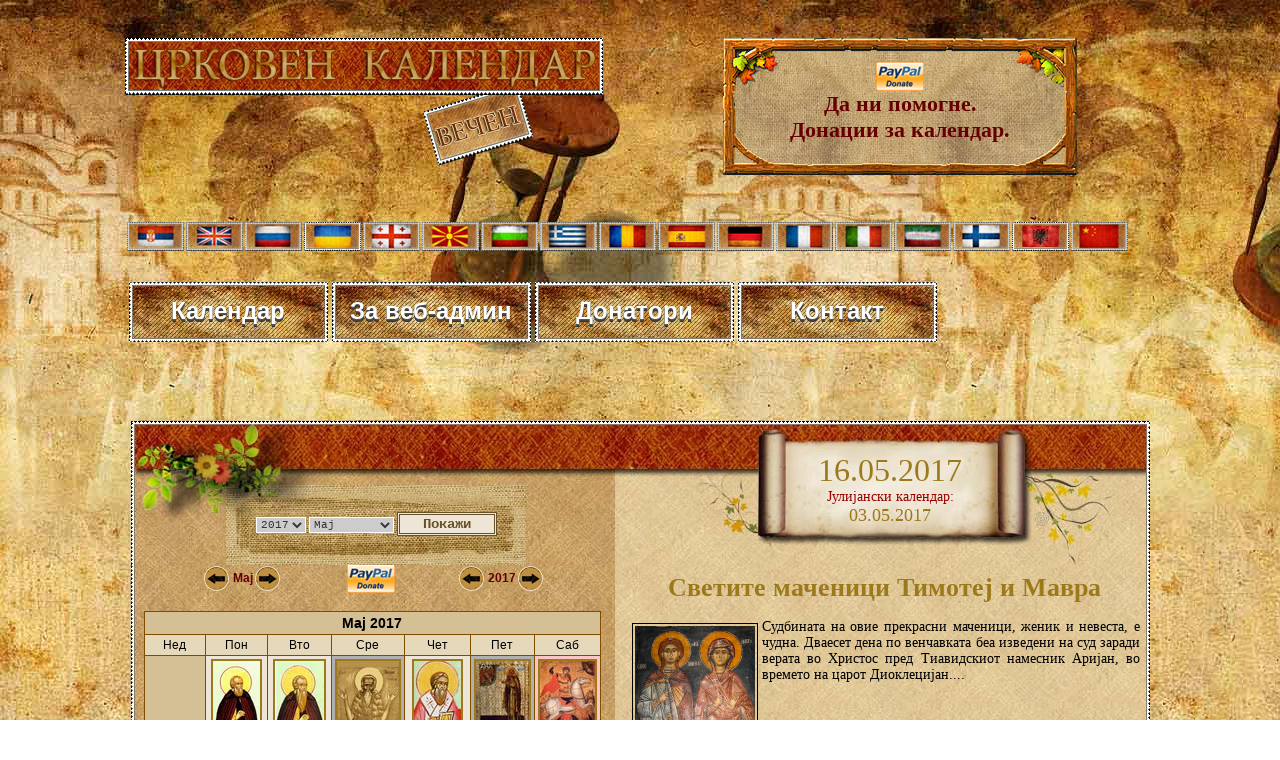

--- FILE ---
content_type: text/html; charset=UTF-8
request_url: https://www.crkvenikalendar.com/datummk-2017-5-16
body_size: 60331
content:
<html lang="mk">
<head>
<title>Православен црковен календар</title>
<meta http-equiv="Content-Type" content="text/html; charset=utf-8">
<link rel="shortcut icon" href="kalendar_new/favicon.ico" >
<meta name="google-site-verification" content="a4Ne3fy-YcCW43x0v9-Ar9Ev6YNJljWyhMOJIYvNjys" />
<META NAME='keywords' CONTENT='православен, календар, житија, светители, пролог, месечен, годишен, The Holy Martyrs Timothy and Maura, Our Holy Father Theodosius of the Kiev Caves, Venerable Peter the Wonderworker, bishop of Argos (10th c.), New Martyr Ahmet the Calligrapher of Constantinople, Translation of the relics of Venerable Luke of Mt. Stirion, Venerable Ecumenius the Wonderworker, bishop of Triccagovernor, antony, himself, peter, timothy, maura, quickly, parents, church, bishop, monastery, theodosius, mother, saints, prayer, fled, home, monks, made, black, father, tenth, reader, lived, replied, time, faith, days, christian, torture, commanded, spirits, suffered, husband, thus, first, grace, worthy, the governor, one day, his mother, from which, him and, each other, and his, made him, the monastery, other and, you the, the church, faith before, timothy replied, commanded that, they were, the other, and thus'>
<META NAME='description' CONTENT='Црковен календар со сите празници, празнувања и пости во годината. The Holy Martyrs Timothy and Maura, Our Holy Father Theodosius of the Kiev Caves, Venerable Peter the Wonderworker, bishop of Argos (10th c.), New Martyr Ahmet the Calligrapher of Constantinople, Translation of the relics of Venerable Luke of Mt. Stirion, Venerable Ecumenius the Wonderworker, bishop of Tricca. Православен календар со опширни житија на светци за секој ден. Молитва, пост, литургија. Православието и се за православието.'>
<META NAME='Author' CONTENT='Владимир Стефановић'>
<META NAME='Subject' CONTENT='Informacije'>
<META NAME='Language' CONTENT='Macedonian'>
<META NAME='Abstract' CONTENT='Вечен Црковниот календар'>
<META NAME='Copyright' CONTENT='Владимир Стефановић'>
<meta name="robots" content="index,follow" /><meta property="og:title" content="Eternal Orthodox Church calendar" />
<meta property="og:type" content="website" />
<meta property="og:url" content="http://www.crkvenikalendar.com/index_mk.php" />
<meta property="og:image" content="http://www.crkvenikalendar.com/banner/kalendar/crkveni_kalendar_6.jpg" />
<meta property="og:site_name" content="Eternal Orthodox Church calendar" />
<meta property="fb:admins" content="100000584397415" />
<link href="kalendar_new/crkvenikalendar11.css" rel="stylesheet" type="text/css" />
<style type="text/css">
img, div { behavior: url(kalendar_new/iepngfix/iepngfix.htc)}
</style>
<script type="text/javascript">
<!--
function MM_preloadImages() { //v3.0
  var d=document; if(d.images){ if(!d.MM_p) d.MM_p=new Array();
    var i,j=d.MM_p.length,a=MM_preloadImages.arguments; for(i=0; i<a.length; i++)
    if (a[i].indexOf("#")!=0){ d.MM_p[j]=new Image; d.MM_p[j++].src=a[i];}}
}
//-->
</script>
<script type="text/javascript">
function MM_swapImgRestore() { //v3.0
  var i,x,a=document.MM_sr; for(i=0;a&&i<a.length&&(x=a[i])&&x.oSrc;i++) x.src=x.oSrc;
}
function MM_findObj(n, d) { //v4.01
  var p,i,x;  if(!d) d=document; if((p=n.indexOf("?"))>0&&parent.frames.length) {
    d=parent.frames[n.substring(p+1)].document; n=n.substring(0,p);}
  if(!(x=d[n])&&d.all) x=d.all[n]; for (i=0;!x&&i<d.forms.length;i++) x=d.forms[i][n];
  for(i=0;!x&&d.layers&&i<d.layers.length;i++) x=MM_findObj(n,d.layers[i].document);
  if(!x && d.getElementById) x=d.getElementById(n); return x;
}
function MM_swapImage() { //v3.0
  var i,j=0,x,a=MM_swapImage.arguments; document.MM_sr=new Array; for(i=0;i<(a.length-2);i+=3)
   if ((x=MM_findObj(a[i]))!=null){document.MM_sr[j++]=x; if(!x.oSrc) x.oSrc=x.src; x.src=a[i+2];}
}
</script>

<script src="/banner/js/jquery-1.10.2.min.js" type="text/javascript"></script>
<script src="exit/ouibounce.js"></script>
</head>
<!--[if lt IE 7]>
        <script type="text/javascript" src="unitpngfix.js"></script>
<![endif]--> 
<body onLoad="MM_preloadImages('kalendar_new/imgs/btn-pg-02.png','kalendar_new/imgs/btn-pm-02.png','kalendar_new/imgs/btn-sm-02.png','kalendar_new/imgs/btn-sg-02.png','kalendar_new/imgs/levol.png','kalendar_new/imgs/desnol.png')">
<script async src="https://www.googletagmanager.com/gtag/js?id=G-8S43LSBR54"></script>
<script>
  window.dataLayer = window.dataLayer || [];
  function gtag(){dataLayer.push(arguments);}
  gtag('js', new Date());

  gtag('config', 'G-8S43LSBR54');
</script>
<!-- FB Like -->
<div id="fb-root"></div>
<script>(function(d, s, id) {
  var js, fjs = d.getElementsByTagName(s)[0];
  if (d.getElementById(id)) {return;}
  js = d.createElement(s); js.id = id;
  js.src = "//connect.facebook.net/en_US/all.js#xfbml=1";
  fjs.parentNode.insertBefore(js, fjs);
}(document, 'script', 'facebook-jssdk'));</script>
<!-- end FB like -->
<SCRIPT SRC="boxover.js"></SCRIPT>
<div id="top">
<br />

<div id="naslov_kontejner">
	<div id="naslovmk"></div>
    
    <div id="pomoc">
   <a href="donate_pp_en.php">
      <a href="/donate_pp_en.php">
      <img src="/donations/paypal.png" width="48" height="29" alt="PP" /><br />
      Да ни помогне. <br />Донации за календар.
      </a>
    </div>


</div>

<div id="zastave">
           <a href="/index.php"><img src="/kalendar_new/imgs/flag-rs.jpg" border="0" class="zastava" title="cssbody=[dvbdy1] cssheader=[dvhdr1] header=[Црквени календар] body=[Календар Православне Цркве<br><strong>Верзија на СРПСКОМ језику</strong>]" /></a>     
   
   <a href="/index_en.php"><img src="/kalendar_new/imgs/flag-uk.jpg" border="0" class="zastava" title="cssbody=[dvbdy1] cssheader=[dvhdr1] header=[Church calendar] body=[Orthodox Church Calendar<br><strong>ENGLISH language version</strong>]" /></a>
   
   <a href="/index_ru.php"><img src="/kalendar_new/imgs/flag-rusia.jpg" border="0" class="zastava" title="cssbody=[dvbdy1] cssheader=[dvhdr1] header=[Церковный календарь] body=[Календарь Православной Церкви<br><strong>Версия на РУССКОМ языке</strong>]" /></a>
   
   <a href="/index_ua.php"><img src="/kalendar_new/imgs/flag-ua.jpg" border="0" class="zastava" title="cssbody=[dvbdy1] cssheader=[dvhdr1] header=[Церковний календар] body=[Календар Православної Церкви <br> <strong> УКРАЇНСЬКА версія</strong>]" /></a>
   
   <a href="/index_ge.php"><img src="/kalendar_new/imgs/flag-ge.jpg" border="0" class="zastava" title="cssbody=[dvbdy1] cssheader=[dvhdr1] header=[მართლმადიდებელი კალენდარი] body=[მართლმადიდებელი ეკლესიის კალენდარი <br><strong> ქართული ენა</strong>]" /></a>
   
   <a href="/index_mk.php"><img src="/kalendar_new/imgs/flag-mk.jpg" border="0" class="zastava" title="cssbody=[dvbdy1] cssheader=[dvhdr1] header=[Црковен календар] body=[Православен календар<br><strong>Верзија на МАКЕДОНСКИ јазик</strong>]"/></a>
   
   <a href="/index_bg.php"><img src="/kalendar_new/imgs/flag-bg.jpg" border="0" class="zastava" title="cssbody=[dvbdy1] cssheader=[dvhdr1] header=[Църковен календар] body=[Календар на Православна църква<br><strong>Версия на БЪЛГАРСКИ език</strong>]" /></a> 

   <a href="/index_gr.php"><img src="/kalendar_new/imgs/flag-gr.jpg" border="0" class="zastava" title="cssbody=[dvbdy1] cssheader=[dvhdr1] header=[Ορθόδοξο ημερολόγιο] body=[Ημερολόγιο της Ορθόδοξης Εκκλησίας<br><strong>Έκδοση στην Ελληνική γλώσσα</strong>]"/></a>  
   
   <a href="/index_ro.php"><img src="/kalendar_new/imgs/flag-ro.jpg" border="0" class="zastava" title="cssbody=[dvbdy1] cssheader=[dvhdr1] header=[Calendarul bisericesc] body=[Calendarul Bisericii Ortodoxe<br><strong>Versiunea în limba ROMÂNĂ</strong>]"/></a>

   <a href="/index_es.php"><img src="/kalendar_new/imgs/flag-es.jpg" border="0" class="zastava" title="cssbody=[dvbdy1] cssheader=[dvhdr1] header=[Calendario ortodoxo] body=[Calendario de la Iglesia Ortodoxa<br><strong>Versión en Español</strong>]"/></a>

   <a href="/index_de.php"><img src="/kalendar_new/imgs/flag-de.jpg" border="0" class="zastava" title="cssbody=[dvbdy1] cssheader=[dvhdr1] header=[Kirchenkalender] body=[Kalender der Orthodoxen Kirche<br><strong>Version in DEUTSCHER Sprache</strong>]" /></a> 
   
   <a href="/index_fr.php"><img src="/kalendar_new/imgs/flag-fr.jpg" border="0" class="zastava" title="cssbody=[dvbdy1] cssheader=[dvhdr1] header=[Calendrier de l'Eglise Orthodoxe] body=[Calendrier de l'Eglise Orthodoxe<br><strong>Version Française</strong>]"/></a>
   
   <a href="/index_it.php"><img src="/kalendar_new/imgs/flag-it.jpg" border="0" class="zastava" title="cssbody=[dvbdy1] cssheader=[dvhdr1] header=[Calendario ortodosso] body=[Calendario della Chiesa ortodossa<br><strong>versione in lingua ITALIANA</strong>]"/></a>
   
  
   <a href="/index_pe.php"><img src="/kalendar_new/imgs/flag-pe.jpg" border="0" class="zastava" title="cssbody=[dvbdy1] cssheader=[dvhdr1] header=[تقویم کلیسا] body=[تقویم کلیسای ارتدکس<br><strong>نسخه زبان پارسی</strong>]" /></a>

   <a href="/index_fi.php"><img src="/kalendar_new/imgs/flag-fi.jpg" border="0" class="zastava" title="cssbody=[dvbdy1] cssheader=[dvhdr1] header=[Ortodoksinen kalenteri] body=[Ortodoksinen kirkko Kalenteri<br><strong>Versio suomeksi</strong>]"/></a>
  
   <a href="/index_al.php"><img src="/kalendar_new/imgs/flag-al.jpg" border="0" class="zastava" title="cssbody=[dvbdy1] cssheader=[dvhdr1] header=[Kalendari i kishës] body=[Kalendari i Kishës Ortodokse <br> <strong> Versioni Shqiptar</strong>]" /></a>

   <a href="/index_cn.php"><img src="/kalendar_new/imgs/flag-cn.jpg" border="0" class="zastava" title="cssbody=[dvbdy1] cssheader=[dvhdr1] header=[教会年历] body=[日历东正教教堂<br><strong>汉语</strong>]" /></a>
   
   
      
</div>


<div class="meni-gore">
		<div class="cssnav"><a href="http://www.crkvenikalendar.com/index_mk.php"><img src="/kalendar_new/downbtn.jpg" alt="Večiti crkveni kalendar" width="199" height="60" /><span>Календар</span></a></div>
        <div class="cssnav"><a href="/banner/index_mk.php" title="Liturgy"><img src="/kalendar_new/downbtn.jpg" alt="" width="199" height="60" /><span>За веб-админ</span></a></div>
        <div class="cssnav"><a href="/darodavci_mk.php" title=""><img src="/kalendar_new/downbtn.jpg" alt="" width="199" height="60" /><span>Донатори</span></a></div>
        <div class="cssnav"><a href="/kontakt-en.php"><img src="/kalendar_new/downbtn.jpg" alt="" width="199" height="60" /><span>Контакт</span></a></div>
		
        <!-- <div class="cssnav"><a href="/liturgija_en.php" title="Liturgy"><img src="/kalendar_new/downbtn.jpg" alt="" width="199" height="60" /><span>Liturgy</span></a></div>
        <div class="cssnav"><a href="/molitva_en.php"><img src="/kalendar_new/downbtn.jpg" alt="" width="199" height="60" /><span>Prayers</span></a></div>
        <div class="cssnav"><a href="/slava_en.php"><img src="/kalendar_new/downbtn.jpg" alt="" width="199" height="60" /><span>The Slava</span></a></div>
        <div class="cssnav"><a href="/tradition.php"><img src="/kalendar_new/downbtn.jpg" alt="" width="199" height="60" /><span>Tradition</span></a></div>
        <div class="cssnav"><a href="/post_en.php"><img src="/kalendar_new/downbtn.jpg" alt="" width="199" height="60" /><span>Fasting</span></a></div>
        <div class="cssnav"><a href="http://www.crkvenikalendar.com/kalendar_new/mesec-godina_en.php?dfm="><img src="/kalendar_new/downbtn.jpg" alt="Месечеве мене" width="199" height="60" /><span>Moon phases</span></a></div>
        <div class="cssnav"><a href="/soon.php"><img src="/kalendar_new/downbtn.jpg" alt="" width="199" height="60" /><span>Serbian names</span></a></div>
        <div class="cssnav"><a href="/history/history_of_the_serbs.php"><img src="/kalendar_new/downbtn.jpg" alt="" width="199" height="60" /><span>History</span></a></div>
        <div class="cssnav"><a href="/banner/index_en.php"><img src="/kalendar_new/downbtn.jpg" alt="Вечити Календар" width="199" height="60" /><span>For Webmasters</span></a></div> -->
	</div>
</div>

<div id="supercontainer">	
	<div id="kalendar-container">
		
<div id="kalendar-header">	
		<div id="kalendar_search">
		<form name="godinaimesec" action="/index_mk.php" method="post" onSubmit="return submitForm()" >
			<div align="center">
						<select name="year" id="year">
					<option value="2017" selected>2017</option>
					<option value="1970">1970</option><option value="1971">1971</option><option value="1972">1972</option><option value="1973">1973</option><option value="1974">1974</option><option value="1975">1975</option><option value="1976">1976</option><option value="1977">1977</option><option value="1978">1978</option><option value="1979">1979</option><option value="1980">1980</option><option value="1981">1981</option><option value="1982">1982</option><option value="1983">1983</option><option value="1984">1984</option><option value="1985">1985</option><option value="1986">1986</option><option value="1987">1987</option><option value="1988">1988</option><option value="1989">1989</option><option value="1990">1990</option><option value="1991">1991</option><option value="1992">1992</option><option value="1993">1993</option><option value="1994">1994</option><option value="1995">1995</option><option value="1996">1996</option><option value="1997">1997</option><option value="1998">1998</option><option value="1999">1999</option><option value="2000">2000</option><option value="2001">2001</option><option value="2002">2002</option><option value="2003">2003</option><option value="2004">2004</option><option value="2005">2005</option><option value="2006">2006</option><option value="2007">2007</option><option value="2008">2008</option><option value="2009">2009</option><option value="2010">2010</option><option value="2011">2011</option><option value="2012">2012</option><option value="2013">2013</option><option value="2014">2014</option><option value="2015">2015</option><option value="2016">2016</option><option value="2017">2017</option><option value="2018">2018</option><option value="2019">2019</option><option value="2020">2020</option><option value="2021">2021</option><option value="2022">2022</option><option value="2023">2023</option><option value="2024">2024</option><option value="2025">2025</option><option value="2026">2026</option><option value="2027">2027</option><option value="2028">2028</option><option value="2029">2029</option><option value="2030">2030</option><option value="2031">2031</option><option value="2032">2032</option><option value="2033">2033</option><option value="2034">2034</option><option value="2035">2035</option><option value="2036">2036</option><option value="2037">2037</option><option value="2038">2038</option><option value="2039">2039</option><option value="2040">2040</option><option value="2041">2041</option><option value="2042">2042</option><option value="2043">2043</option><option value="2044">2044</option><option value="2045">2045</option><option value="2046">2046</option><option value="2047">2047</option><option value="2048">2048</option><option value="2049">2049</option><option value="2050">2050</option><option value="2051">2051</option><option value="2052">2052</option><option value="2053">2053</option><option value="2054">2054</option><option value="2055">2055</option><option value="2056">2056</option><option value="2057">2057</option><option value="2058">2058</option><option value="2059">2059</option><option value="2060">2060</option><option value="2061">2061</option><option value="2062">2062</option><option value="2063">2063</option><option value="2064">2064</option><option value="2065">2065</option><option value="2066">2066</option><option value="2067">2067</option><option value="2068">2068</option><option value="2069">2069</option><option value="2070">2070</option><option value="2071">2071</option><option value="2072">2072</option><option value="2073">2073</option><option value="2074">2074</option><option value="2075">2075</option><option value="2076">2076</option><option value="2077">2077</option><option value="2078">2078</option><option value="2079">2079</option><option value="2080">2080</option><option value="2081">2081</option><option value="2082">2082</option><option value="2083">2083</option><option value="2084">2084</option><option value="2085">2085</option><option value="2086">2086</option><option value="2087">2087</option><option value="2088">2088</option><option value="2089">2089</option><option value="2090">2090</option><option value="2091">2091</option><option value="2092">2092</option><option value="2093">2093</option><option value="2094">2094</option><option value="2095">2095</option><option value="2096">2096</option><option value="2097">2097</option><option value="2098">2098</option><option value="2099">2099</option><option value="2100">2100</option>			</select>
                        <select name="month">
				<option selected value="1">Маj</option>
				<option value="1">Јануари</option>
<option value="2">Февруари</option>
<option value="3">Март</option>
<option value="4">Април</option>
<option value="5">Мај</option>
<option value="6">Јуни</option>
<option value="7">Јули</option>
<option value="8">Август</option>
<option value="9">Септември</option>
<option value="10">Октомври</option>
<option value="11">Ноември</option>
<option value="12">Декември</option>
			</select>
											
			<input name="submit" type="submit" value="Покажи" class="dugme">
		</div>
		</form>
</div>
<div id="kalendar_datum">
							<span class="datum_veliki_en">16.05.2017 </span><br><span class="datum_tekstic">Јулијански календар:</span><br><span class="datum_mali"><center>03.05.2017</center></span>				</div>
		</div>
		<div id="kalendar-sadrzaj">
<table width="100%" border="0" align="center" cellpadding="0" cellspacing="0">
      <tr>
        <td colspan="3" valign="middle" bgcolor="#D5C095"></td>
      </tr>
      <tr>
        <td width="484" valign="middle"><table width="80%" border="0" align="center" cellpadding="0" cellspacing="0">
          <tr>
            <td width="33%"><table width="60%" border="0" align="center" cellpadding="0" cellspacing="2">
              <tr>
                <td width="25"><a href="/index_mk.php?year=2017&month=4" onmouseout="MM_swapImgRestore()" onmouseover="MM_swapImage('Prev','','kalendar_new/imgs/levol.png',1)"><img src="kalendar_new/imgs/levo.png" alt="Pred." name="Prev" width="25" height="25" border="0" id="Prev" /></a></td>
                <td align="center"><span class="naslov-faze-mali">
                  Маj                </span></td>
                <td width="25"><a href="/index_mk.php?year=2017&month=6" onmouseout="MM_swapImgRestore()" onmouseover="MM_swapImage('Next','','kalendar_new/imgs/desnol.png',1)"><img src="kalendar_new/imgs/desno.png" alt="Next" name="Next" width="25" height="25" border="0" id="Next" /></a></td>
              </tr>
            </table></td>
            <td width="34%" align="center"><a href="donate_pp_en.php"><img src="donations/paypal.png" width="48" height="29" alt="PayPal" /></a></td>
            <td><table width="40%" border="0" align="center" cellpadding="0" cellspacing="2">
              <tr>
                <td width="25"><a href="/index_mk.php?year=2016&month=5" onmouseout="MM_swapImgRestore()" onmouseover="MM_swapImage('Prev21','','kalendar_new/imgs/levol.png',1)"><img src="kalendar_new/imgs/levo.png" alt="Pred." name="Prev21" width="25" height="25" border="0" id="Prev21" /></a></td>
                <td align="center"><span class="naslov-faze-mali">2017</span></td>
                <td width="25"><a href="/index_mk.php?year=2018&month=5" onmouseout="MM_swapImgRestore()" onmouseover="MM_swapImage('Next21','','kalendar_new/imgs/desnol.png',1)"><img src="kalendar_new/imgs/desno.png" alt="Next" name="Next21" width="25" height="25" border="0" id="Next21" /></a></td>
              </tr>
            </table></td>
          </tr>
        </table></td>
        <td width="3" valign="top"><p><br>
        </p></td>
        <td rowspan="2" align="center" valign="top" style="padding: 10px;"><span class="normalan_naslov"><h1 class="mk">Светите маченици Тимотеј и Мавра</h1></span><div align="justify" class="indexopis"><img src="kalendar_new/det_kal_imgs/335-00.jpg" width="120" alt="Светите маченици Тимотеј и Мавра" class="floatLeft"><span class="tekst_opis">Судбината на овие прекрасни маченици, женик и невеста, е чудна. Дваесет дена по венчавката беа изведени на суд заради верата во Христос пред Тиавидскиот намесник Аријан, во времето на царот Диоклецијан....</span><br><br></div><div><span class="tekst_opis" class="indexopis"><a href="/zitije_mk.php?pok=0&id=GGE" class="button"><strong><strong>Повеќе...</strong></strong></a></span><br><br></div><span class="normalan_naslov"><h1 class="mk">Свети преподобни Теодосије Кијево-Печерски</h1></span><div align="justify" class="indexopis"><img src="kalendar_new/det_kal_imgs/336-00.jpg" width="120" alt="Свети преподобни Теодосије Кијево-Печерски" class="floatLeft"><span class="tekst_opis">Од најраније младости избегаваше смех и весеље и предаваше се богомислију и молитви. Због тога је често био бијен од мајке, а нарочито још кад му мајка једнога дана смотри железни појас око нага...</span><br><br></div><div><span class="tekst_opis" class="indexopis"><a href="/zitije_mk.php?pok=0&id=GGZ" class="button"><strong><strong>Повеќе...</strong></strong></a></span><br><br></div></td>
      </tr>
      <tr>
        <td align="center" valign="top"><br />
	<style> .cssTitle1 { font-family: Arial, Helvetica; font-size: 14px; color: #000000; background-color: #d5c095; } .cssHeading1 { font-family: Arial, Helvetica; font-size: 12px; color: #000000; background-color: #e6d8bb; } .cssNedelja { font-family: Arial, Helvetica; font-size: 12px; color: #FF0000; background-color: #e6d8bb; } .cssDays1 { font-family: Arial, Helvetica; text-align: center; font-size: 14px; color: #000000; background-color: #eee5d6; } .cssWeeks1 { font-family: Arial, Helvetica; font-size: 12px; color: #FFFFFF; background-color: #304B90; } .cssSaturdays1 { font-family: Arial, Helvetica; font-size: 14px; color: #0000D0; background-color: #e7dac5; } .cssSundays1 { font-family: Arial, Helvetica; font-size: 14px; color: #D00000; background-color: #d5c095; } .cssToday1 { font-family: Arial, Helvetica; font-size: 14px; color: #FFFFFF; background-color: #708BD0; } .cssPost_day1 { font-family: Arial, Helvetica; font-size: 14px; color: #000000; background-color: #b1b0b0; } .cssCrvenoSlovo_day1 { font-family: Arial, Helvetica; font-size: 14px; color: #D00000; background-color: #fcc5c5; } .cssCrvenoPost_day1 { font-family: Arial, Helvetica; font-size: 14px; color: #D00000; background-color: #fcc5c5; } .cssHilight1 { font-family: Arial, Helvetica; font-size: 14px; color: #000000; background-color: #FFFF00; cursor: default; } </style><table border=0 cellspacing=0 cellpadding=0><tr><td bgcolor=#7e4d00><table border=0 cellspacing=1 cellpadding=3><tr><td colspan=7 class="cssTitle1" align=center><b>Мај 2017</b></td></tr><tr><td align="center" width=" . $size . " class="cssHeading1">Нед</td><td align="center" width=" . $size . " class="cssHeading1">Пон</td><td align="center" width=" . $size . " class="cssHeading1">Вто</td><td align="center" width=" . $size . " class="cssHeading1">Сре</td><td align="center" width=" . $size . " class="cssHeading1">Чет</td><td align="center" width=" . $size . " class="cssHeading1">Пет</td><td align="center" width=" . $size . " class="cssHeading1">Саб</td></tr><tr><td align="center" width=" . $size . " class="cssSundays1">&nbsp;</td><td align="center" width=" . $size . " class="cssDays1" onMouseOver="this.className='cssHilight1'" onMouseOut="this.className='cssDays1'" onClick="document.location.href='/datummk-2017-5-1'"><img class="double-border" src="/kalendar_new/slike_kalendar/5/1.jpg" alt="Светите маченици Виктор, Зотик, Зинон, Акиндин и Северијан" title="cssbody=[dvbdy1] cssheader=[dvhdr1] header=[01 May 2017 (18 Apr 2017 Јulian date)] body=[<div class='obicno_slovo'>Преподобен Јован </div><br><div class='obicno_slovo'>Светиот маченик Јован Нови Јанински </div><br><div class='obicno_slovo'>Светите маченици Виктор, Зотик, Зинон, Акиндин и Северијан </div><br><br><br>]" ><br><b>1</b><br><span class="tekst-ispod">без пост</span></td><td align="center" width=" . $size . " class="cssDays1" onMouseOver="this.className='cssHilight1'" onMouseOut="this.className='cssDays1'" onClick="document.location.href='/datummk-2017-5-2'"><img class="double-border" src="/kalendar_new/slike_kalendar/5/2.jpg" alt="Преподобен Симеон Босиот" title="cssbody=[dvbdy1] cssheader=[dvhdr1] header=[02 May 2017 (19 Apr 2017 Јulian date)] body=[<div class='obicno_slovo'>Преподобен Јован Ветхопешчерник </div><br><div class='obicno_slovo'>Светите маченици Христофор, Теона и Антонин </div><br><div class='obicno_slovo'>Свети Трифун патријарх Цариградски </div><br><div class='obicno_slovo'>Преподобниот маченик Агатангел </div><br><div class='obicno_slovo'>Преподобен Симеон Босиот </div><br><br><br>]" ><br><b>2</b><br><span class="tekst-ispod">без пост</span></td><td align="center" width=" . $size . " class="cssPost_day1" onMouseOver="this.className='cssHilight1'" onMouseOut="this.className='cssPost_day1'" onClick="document.location.href='/datummk-2017-5-3'"><img class="double-border" src="/kalendar_new/slike_kalendar/5/3.jpg" alt="Преподобен Атанасиј Метеорит" title="cssbody=[dvbdy1] cssheader=[dvhdr1] header=[03 May 2017 (20 Apr 2017 Јulian date)] body=[<div class='obicno_slovo'>Светиот Николај епископ Охридски и Жички (пренос моштију) </div><br><div class='obicno_slovo'>Преподобен Теодор Трихина </div><br><div class='obicno_slovo'>Преподобен Анастасиј Синајски </div><br><div class='obicno_slovo'>Блажениот Анастасиј Синаит патријарх Антиохиски </div><br><div class='obicno_slovo'>Блажениот Григориј патријарх Антиохиски </div><br><div class='obicno_slovo'>Светиот апостол Закхеј </div><br><div class='obicno_slovo'>Преподобен Атанасиј Метеорит </div><br><br><br> Св. преподобни Јосиф (масло и вино)]" ><br><b>3</b><br><span class="tekst-ispod">масло и вино</span></td><td align="center" width=" . $size . " class="cssDays1" onMouseOver="this.className='cssHilight1'" onMouseOut="this.className='cssDays1'" onClick="document.location.href='/datummk-2017-5-4'"><img class="double-border" src="/kalendar_new/slike_kalendar/5/4.jpg" alt="Светиот маченик Теодор и другите со него" title="cssbody=[dvbdy1] cssheader=[dvhdr1] header=[04 May 2017 (21 Apr 2017 Јulian date)] body=[<div class='obicno_slovo'>Светиот свештеномаченик Јануариј и другите со него </div><br><div class='obicno_slovo'>Светиот маченик Теодор и другите со него </div><br><br><br>]" ><br><b>4</b><br><span class="tekst-ispod">без пост</span></td><td align="center" width=" . $size . " class="cssPost_day1" onMouseOver="this.className='cssHilight1'" onMouseOut="this.className='cssPost_day1'" onClick="document.location.href='/datummk-2017-5-5'"><img class="double-border" src="/kalendar_new/slike_kalendar/5/5.jpg" alt="Свети преподобни монах Виталије" title="cssbody=[dvbdy1] cssheader=[dvhdr1] header=[05 May 2017 (22 Apr 2017 Јulian date)] body=[<div class='obicno_slovo'>Преподобен Теодор Сикеот </div><br><div class='obicno_slovo'>Светиот маченик Леонид </div><br><div class='obicno_slovo'>Свети преподобни монах Виталије </div><br><br><br> Божикен пост (масло)]" ><br><b>5</b><br><span class="tekst-ispod">масло</span></td><td align="center" width=" . $size . " class="cssCrvenoSlovo_day1" onMouseOver="this.className='cssHilight1'" onMouseOut="this.className='cssCrvenoSlovo_day1'" onClick="document.location.href='/datummk-2017-5-6'"><img class="double-border" src="/kalendar_new/slike_kalendar/5/6.jpg" alt="Светиот маченик Лазар Нови" title="cssbody=[dvbdy1] cssheader=[dvhdr1] header=[06 May 2017 (23 Apr 2017 Јulian date)] body=[<div class='cr_slovo'>+++ Светиот великомаченик Георгиј Победоносец &ndash; Ѓурѓовден </div><br><div class='obicno_slovo'>Светиот маченик Лазар Нови </div><br><br><br>]" ><br><b>6</b><br><span class="tekst-ispod">без пост</span></td></tr><tr><td align="center" width=" . $size . " class="cssSundays1" onMouseOver="this.className='cssHilight1'" onMouseOut="this.className='cssSundays1'" onClick="document.location.href='/datummk-2017-5-7'"><img class="double-border" src="/kalendar_new/slike_kalendar/5/7.jpg" alt="Светите маченици Лука и Никола" title="cssbody=[dvbdy1] cssheader=[dvhdr1] header=[07 May 2017 (24 Apr 2017 Јulian date)] body=[<div class='obicno_slovo'>Свети мученик Сава Стратилат </div><br><div class='obicno_slovo'>Преподобна Елисавета </div><br><div class='obicno_slovo'>Светите маченици Евсевије, Неон, Леонтије и Лонгин </div><br><div class='obicno_slovo'>Светите маченици Пасикрат и Валентин </div><br><div class='obicno_slovo'>Преподобен Тома Јуродив </div><br><div class='obicno_slovo'>Светите маченици Лука и Никола </div><br><br><br>]" ><br><b>7</b><br><span class="tekst-ispod">без пост</span></td><td align="center" width=" . $size . " class="cssDays1" onMouseOver="this.className='cssHilight1'" onMouseOut="this.className='cssDays1'" onClick="document.location.href='/datummk-2017-5-8'"><img class="double-border" src="/kalendar_new/slike_kalendar/5/8.jpg" alt="Свети Аниан, други епископ александријски" title="cssbody=[dvbdy1] cssheader=[dvhdr1] header=[08 May 2017 (25 Apr 2017 Јulian date)] body=[<div class='masno_slovo'>Светиот апостол и евангелист Марко </div><br><div class='obicno_slovo'>Свети Аниан, други епископ александријски </div><br><br><br>]" ><br><b>8</b><br><span class="tekst-ispod">без пост</span></td><td align="center" width=" . $size . " class="cssDays1" onMouseOver="this.className='cssHilight1'" onMouseOut="this.className='cssDays1'" onClick="document.location.href='/datummk-2017-5-9'"><img class="double-border" src="/kalendar_new/slike_kalendar/5/9.jpg" alt="Свети Стефан епископ Пермски" title="cssbody=[dvbdy1] cssheader=[dvhdr1] header=[09 May 2017 (26 Apr 2017 Јulian date)] body=[<div class='obicno_slovo'>Светиот свештеномаченик Василиј, епископ Амасиски </div><br><div class='obicno_slovo'>Свети Јоаникиј Девички </div><br><div class='obicno_slovo'>Свети Стефан епископ Пермски </div><br><br><br>]" ><br><b>9</b><br><span class="tekst-ispod">без пост</span></td><td align="center" width=" . $size . " class="cssPost_day1" onMouseOver="this.className='cssHilight1'" onMouseOut="this.className='cssPost_day1'" onClick="document.location.href='/datummk-2017-5-10'"><img class="double-border" src="/kalendar_new/slike_kalendar/5/10.jpg" alt="Преподобен Јован Исповедник" title="cssbody=[dvbdy1] cssheader=[dvhdr1] header=[10 May 2017 (27 Apr 2017 Јulian date)] body=[<div class='obicno_slovo'>Светиот апостол Симеон </div><br><div class='obicno_slovo'>Преподобен Стeфан eпископ Владимирски </div><br><div class='obicno_slovo'>Запалувањe на мoштитe на свети Сава архиeпископ Српски </div><br><div class='obicno_slovo'>Преподобен Јован Исповедник </div><br><br><br> Преполовение ()]" ><br><b>10</b><br><span class="tekst-ispod">риба</span></td><td align="center" width=" . $size . " class="cssDays1" onMouseOver="this.className='cssHilight1'" onMouseOut="this.className='cssDays1'" onClick="document.location.href='/datummk-2017-5-11'"><img class="double-border" src="/kalendar_new/slike_kalendar/5/11.jpg" alt="Светиот маченик Тибал" title="cssbody=[dvbdy1] cssheader=[dvhdr1] header=[11 May 2017 (28 Apr 2017 Јulian date)] body=[<div class='obicno_slovo'>Светите апостоли Јасон и Сосипатар и девицата Керкира </div><br><div class='obicno_slovo'>Светите маченици Максим, Дада и Квинтилијан </div><br><div class='obicno_slovo'>Светиот маченик Тибал </div><br><br><br>]" ><br><b>11</b><br><span class="tekst-ispod">без пост</span></td><td align="center" width=" . $size . " class="cssCrvenoPost_day1" onMouseOver="this.className='cssHilight1'" onMouseOut="this.className='cssCrvenoPost_day1'" onClick="document.location.href='/datummk-2017-5-12'"><img class="double-border" src="/kalendar_new/slike_kalendar/5/12.jpg" alt="Преподобен Мемнон Чудотворец" title="cssbody=[dvbdy1] cssheader=[dvhdr1] header=[12 May 2017 (29 Apr 2017 Јulian date)] body=[<div class='cr_slovo'>+++ Свети Василиј Острошки </div><br><div class='obicno_slovo'>Светите девет маченици во Кизик </div><br><div class='obicno_slovo'>Преподобен Мемнон Чудотворец </div><br><br><br> Св. Василије острошки (разрешење НА РИБУ)]" ><br><b>12</b><br><span class="tekst-ispod">риба</span></td><td align="center" width=" . $size . " class="cssSaturdays1" onMouseOver="this.className='cssHilight1'" onMouseOut="this.className='cssSaturdays1'" onClick="document.location.href='/datummk-2017-5-13'"><img class="double-border" src="/kalendar_new/slike_kalendar/5/13.jpg" alt="Светата маченичка Аргира" title="cssbody=[dvbdy1] cssheader=[dvhdr1] header=[13 May 2017 (30 Apr 2017 Јulian date)] body=[<div class='obicno_slovo'>Светиот апостол Јаков </div><br><div class='obicno_slovo'>Свети Донат </div><br><div class='obicno_slovo'>Светата маченичка Аргира </div><br><br><br>]" ><br><b>13</b><br><span class="tekst-ispod">без пост</span></td></tr><tr><td align="center" width=" . $size . " class="cssSundays1" onMouseOver="this.className='cssHilight1'" onMouseOut="this.className='cssSundays1'" onClick="document.location.href='/datummk-2017-5-14'"><img class="double-border" src="/kalendar_new/slike_kalendar/5/14.jpg" alt="Свети Пафнутиј Боровски" title="cssbody=[dvbdy1] cssheader=[dvhdr1] header=[14 May 2017 (01 May 2017 Јulian date)] body=[<div class='masno_slovo'>Светиот пророк Еремија </div><br><div class='obicno_slovo'>Преподобниот маченик Акакиј Влечкар </div><br><div class='obicno_slovo'>Свети Пафнутиј Боровски </div><br><br><br>]" ><br><b>14</b><br><span class="tekst-ispod">без пост</span></td><td align="center" width=" . $size . " class="cssDays1" onMouseOver="this.className='cssHilight1'" onMouseOut="this.className='cssDays1'" onClick="document.location.href='/datummk-2017-5-15'"><img class="double-border" src="/kalendar_new/slike_kalendar/5/15.jpg" alt="Свети Михаил (Борис), цар Бугарски" title="cssbody=[dvbdy1] cssheader=[dvhdr1] header=[15 May 2017 (02 May 2017 Јulian date)] body=[<div class='obicno_slovo'>Светите маченици Еспер, Зоја, Киријак и Теодул </div><br><div class='obicno_slovo'>Свети Атанасиј Велики, архиепископ Александриски </div><br><div class='obicno_slovo'>Светите маченици Борис и Глеб </div><br><div class='obicno_slovo'>Свети Михаил (Борис), цар Бугарски </div><br><br><br>]" ><br><b>15</b><br><span class="tekst-ispod">без пост</span></td><td align="center" width=" . $size . " class="cssDays1" onMouseOver="this.className='cssHilight1'" onMouseOut="this.className='cssDays1'" onClick="document.location.href='/datummk-2017-5-16'"><img class="double-border" src="/kalendar_new/slike_kalendar/5/16.jpg" alt="Свети преподобни Теодосије Кијево-Печерски" title="cssbody=[dvbdy1] cssheader=[dvhdr1] header=[16 May 2017 (03 May 2017 Јulian date)] body=[<div class='obicno_slovo'>Светите маченици Тимотеј и Мавра </div><br><div class='obicno_slovo'>Свети преподобни Теодосије Кијево-Печерски </div><br><br><br>]" ><br><b>16</b><br><span class="tekst-ispod">без пост</span></td><td align="center" width=" . $size . " class="cssPost_day1" onMouseOver="this.className='cssHilight1'" onMouseOut="this.className='cssPost_day1'" onClick="document.location.href='/datummk-2017-5-17'"><img class="double-border" src="/kalendar_new/slike_kalendar/5/17.jpg" alt="Преподобен Никифoр" title="cssbody=[dvbdy1] cssheader=[dvhdr1] header=[17 May 2017 (04 May 2017 Јulian date)] body=[<div class='obicno_slovo'>Светата маченичка Пелагија Тарсиска </div><br><div class='obicno_slovo'>Свештеномаченик Силуан eпископ Газски </div><br><div class='obicno_slovo'>Преподобен Никифoр </div><br><br><br> Божикен пост (масло)]" ><br><b>17</b><br><span class="tekst-ispod">масло</span></td><td align="center" width=" . $size . " class="cssDays1" onMouseOver="this.className='cssHilight1'" onMouseOut="this.className='cssDays1'" onClick="document.location.href='/datummk-2017-5-18'"><img class="double-border" src="/kalendar_new/slike_kalendar/5/18.jpg" alt="Светите Мартин и Ираклиј" title="cssbody=[dvbdy1] cssheader=[dvhdr1] header=[18 May 2017 (05 May 2017 Јulian date)] body=[<div class='obicno_slovo'>Светата великомаченичка Ирина </div><br><div class='obicno_slovo'>Светите Мартин и Ираклиј </div><br><br><br>]" ><br><b>18</b><br><span class="tekst-ispod">без пост</span></td><td align="center" width=" . $size . " class="cssPost_day1" onMouseOver="this.className='cssHilight1'" onMouseOut="this.className='cssPost_day1'" onClick="document.location.href='/datummk-2017-5-19'"><img class="double-border" src="/kalendar_new/slike_kalendar/5/19.jpg" alt="Светиот Варвар разбојник" title="cssbody=[dvbdy1] cssheader=[dvhdr1] header=[19 May 2017 (06 May 2017 Јulian date)] body=[<div class='obicno_slovo'>Светиот праведен и многустрадален Јов </div><br><div class='obicno_slovo'>Светиот маченик Варвар </div><br><div class='obicno_slovo'>Светиот Варвар разбојник </div><br><br><br> Св. Сава, пренос моштију  (масло и вино)]" ><br><b>19</b><br><span class="tekst-ispod">масло и вино</span></td><td align="center" width=" . $size . " class="cssSaturdays1" onMouseOver="this.className='cssHilight1'" onMouseOut="this.className='cssSaturdays1'" onClick="document.location.href='/datummk-2017-5-20'"><img class="double-border" src="/kalendar_new/slike_kalendar/5/20.jpg" alt="Преподобните отци грузиски" title="cssbody=[dvbdy1] cssheader=[dvhdr1] header=[20 May 2017 (07 May 2017 Јulian date)] body=[<div class='obicno_slovo'>Спомен на јавувањето на Чесниот Крст во Ерусалим </div><br><div class='obicno_slovo'>Светиот маченик Акакиј </div><br><div class='obicno_slovo'>Преподобните отци грузиски </div><br><br><br>]" ><br><b>20</b><br><span class="tekst-ispod">без пост</span></td></tr><tr><td align="center" width=" . $size . " class="cssSundays1" onMouseOver="this.className='cssHilight1'" onMouseOut="this.className='cssSundays1'" onClick="document.location.href='/datummk-2017-5-21'"><img class="double-border" src="/kalendar_new/slike_kalendar/5/21.jpg" alt="Преподобен Арсениј Трудољубивиот" title="cssbody=[dvbdy1] cssheader=[dvhdr1] header=[21 May 2017 (08 May 2017 Јulian date)] body=[<div class='masno_slovo'>Светиот апостол и евангелист Јован </div><br><div class='obicno_slovo'>Преподобен Арсениј Велики </div><br><div class='obicno_slovo'>Света Емилија </div><br><div class='obicno_slovo'>Преподобен Арсениј Трудољубивиот </div><br><br><br>]" ><br><b>21</b><br><span class="tekst-ispod">без пост</span></td><td align="center" width=" . $size . " class="cssDays1" onMouseOver="this.className='cssHilight1'" onMouseOut="this.className='cssDays1'" onClick="document.location.href='/datummk-2017-5-22'"><img class="double-border" src="/kalendar_new/slike_kalendar/5/22.jpg" alt="Светиот маченик Христифор" title="cssbody=[dvbdy1] cssheader=[dvhdr1] header=[22 May 2017 (09 May 2017 Јulian date)] body=[<div class='obicno_slovo'>Светиот пророк Исаија </div><br><div class='masno_slovo'>Свети Николај, Чудотворец Мирликиски </div><br><div class='obicno_slovo'>Светиот маченик Христифор </div><br><br><br>]" ><br><b>22</b><br><span class="tekst-ispod">без пост</span></td><td align="center" width=" . $size . " class="cssDays1" onMouseOver="this.className='cssHilight1'" onMouseOut="this.className='cssDays1'" onClick="document.location.href='/datummk-2017-5-23'"><img class="double-border" src="/kalendar_new/slike_kalendar/5/23.jpg" alt="Блажената Таиса" title="cssbody=[dvbdy1] cssheader=[dvhdr1] header=[23 May 2017 (10 May 2017 Јulian date)] body=[<div class='obicno_slovo'>Светиот апостол Симон Зилот </div><br><div class='obicno_slovo'>Светите маченици Алфеј, Филаделф и Кирин </div><br><div class='obicno_slovo'>Преподобна Исидора Јуродива </div><br><div class='obicno_slovo'>Блажената Таиса </div><br><br><br>]" ><br><b>23</b><br><span class="tekst-ispod">без пост</span></td><td align="center" width=" . $size . " class="cssCrvenoPost_day1" onMouseOver="this.className='cssHilight1'" onMouseOut="this.className='cssCrvenoPost_day1'" onClick="document.location.href='/datummk-2017-5-24'"><img class="double-border" src="/kalendar_new/slike_kalendar/5/24.jpg" alt="Свети Никoдим архиeпископ Пeќски" title="cssbody=[dvbdy1] cssheader=[dvhdr1] header=[24 May 2017 (11 May 2017 Јulian date)] body=[<div class='cr_slovo'>+++ Свети Методиј и Кирил Рамноапостолни </div><br><div class='obicno_slovo'>Светиот свештеномаченик Мокиј </div><br><div class='obicno_slovo'>Свети Никoдим архиeпископ Пeќски </div><br><br><br> Отдание на Пасха ()]" ><br><b>24</b><br><span class="tekst-ispod">риба</span></td><td align="center" width=" . $size . " class="cssCrvenoSlovo_day1" onMouseOver="this.className='cssHilight1'" onMouseOut="this.className='cssCrvenoSlovo_day1'" onClick="document.location.href='/datummk-2017-5-25'"><img class="double-border" src="pokretni_img/spasovdan.jpg" alt="+++ Вознесение Христово" title="cssbody=[dvbdy1] cssheader=[dvhdr1] header=[25 May 2017 (12 May 2017 Јulian date)] body=[<div class='cr_slovo'>+++ Вознесение Христово</div><br><br><br>]" ><br><b>25</b><br><span class="tekst-ispod">без пост</span></td><td align="center" width=" . $size . " class="cssPost_day1" onMouseOver="this.className='cssHilight1'" onMouseOut="this.className='cssPost_day1'" onClick="document.location.href='/datummk-2017-5-26'"><img class="double-border" src="/kalendar_new/slike_kalendar/5/26.jpg" alt="Преподобните Јован, Ефтимиј, Георгиј и Гаврил Иверски" title="cssbody=[dvbdy1] cssheader=[dvhdr1] header=[26 May 2017 (13 May 2017 Јulian date)] body=[<div class='obicno_slovo'>Светата маченичка Гликерија </div><br><div class='obicno_slovo'>Светиот маченик Александар </div><br><div class='obicno_slovo'>Преподобните Јован, Ефтимиј, Георгиј и Гаврил Иверски </div><br><br><br> Божикен пост (масло)]" ><br><b>26</b><br><span class="tekst-ispod">масло</span></td><td align="center" width=" . $size . " class="cssSaturdays1" onMouseOver="this.className='cssHilight1'" onMouseOut="this.className='cssSaturdays1'" onClick="document.location.href='/datummk-2017-5-27'"><img class="double-border" src="/kalendar_new/slike_kalendar/5/27.jpg" alt="Свети Леонтиј Струмички, патријарх Ерусалимски" title="cssbody=[dvbdy1] cssheader=[dvhdr1] header=[27 May 2017 (14 May 2017 Јulian date)] body=[<div class='obicno_slovo'>Светиот маченик Исидор </div><br><div class='obicno_slovo'>Преподобен Серапион Синдонит </div><br><div class='obicno_slovo'>Блажениот Исидор Јуродив заради Христа </div><br><div class='obicno_slovo'>Свети Леонтиј Струмички, патријарх Ерусалимски </div><br><br><br>]" ><br><b>27</b><br><span class="tekst-ispod">без пост</span></td></tr><tr><td align="center" width=" . $size . " class="cssSundays1" onMouseOver="this.className='cssHilight1'" onMouseOut="this.className='cssSundays1'" onClick="document.location.href='/datummk-2017-5-28'"><img class="double-border" src="/kalendar_new/slike_kalendar/5/28.jpg" alt="Преподобен Силуан" title="cssbody=[dvbdy1] cssheader=[dvhdr1] header=[28 May 2017 (15 May 2017 Јulian date)] body=[<div class='obicno_slovo'>Преподобен Пахомиј Велики </div><br><div class='obicno_slovo'>Свети Ахил, епископ Лариски </div><br><div class='obicno_slovo'>Преподобен Силуан </div><br><br><br>]" ><br><b>28</b><br><span class="tekst-ispod">без пост</span></td><td align="center" width=" . $size . " class="cssDays1" onMouseOver="this.className='cssHilight1'" onMouseOut="this.className='cssDays1'" onClick="document.location.href='/datummk-2017-5-29'"><img class="double-border" src="/kalendar_new/slike_kalendar/5/29.jpg" alt="Светиот новомаченик Николај" title="cssbody=[dvbdy1] cssheader=[dvhdr1] header=[29 May 2017 (16 May 2017 Јulian date)] body=[<div class='obicno_slovo'>Преподобен Теодор Осветен </div><br><div class='obicno_slovo'>Блажената девица Муза </div><br><div class='obicno_slovo'>Свети Никола Мистик, патријарх Цариградски </div><br><div class='obicno_slovo'>Свети новомаченик Вукашин од Клепци </div><br><div class='obicno_slovo'>Преподобните маченици Саваити </div><br><div class='obicno_slovo'>Светиот новомаченик Николај </div><br><br><br>]" ><br><b>29</b><br><span class="tekst-ispod">без пост</span></td><td align="center" width=" . $size . " class="cssDays1" onMouseOver="this.className='cssHilight1'" onMouseOut="this.className='cssDays1'" onClick="document.location.href='/datummk-2017-5-30'"><img class="double-border" src="/kalendar_new/slike_kalendar/5/30.jpg" alt="Свети Стефан, патријарх Цариградски" title="cssbody=[dvbdy1] cssheader=[dvhdr1] header=[30 May 2017 (17 May 2017 Јulian date)] body=[<div class='obicno_slovo'>Светиот апостол Андроник </div><br><div class='obicno_slovo'>Светиот маченик Солохон </div><br><div class='obicno_slovo'>Свети Стефан, патријарх Цариградски </div><br><br><br>]" ><br><b>30</b><br><span class="tekst-ispod">без пост</span></td><td align="center" width=" . $size . " class="cssPost_day1" onMouseOver="this.className='cssHilight1'" onMouseOut="this.className='cssPost_day1'" onClick="document.location.href='/datummk-2017-5-31'"><img class="double-border" src="/kalendar_new/slike_kalendar/5/31.jpg" alt="Светите маченици Ираклиј, Павлин и Венедим" title="cssbody=[dvbdy1] cssheader=[dvhdr1] header=[31 May 2017 (18 May 2017 Јulian date)] body=[<div class='obicno_slovo'>Светиот маченик Теодот и седум маченички девици: Текуса, Александра, Клавдија, Фаина, Ефрасија, Матрона и Јулија </div><br><div class='obicno_slovo'>Светите маченици Петар, Дионисиј, Андреј, Павле и Христина </div><br><div class='obicno_slovo'>Светите маченици Ираклиј, Павлин и Венедим </div><br><br><br> Божикен пост (масло)]" ><br><b>31</b><br><span class="tekst-ispod">масло</span></td><td align="center" width=" . $size . " class="cssDays1">&nbsp;</td><td align="center" width=" . $size . " class="cssDays1">&nbsp;</td><td align="center" width=" . $size . " class="cssSaturdays1">&nbsp;</td></tr></table></td></tr></table>          <div style="width: 400px; margin:0px auto; padding-top: 20px;"><span class="datum_mali_k">If You liked our Work and effort then please consider to make a kind donation:</span><br />
	  <a href="donate_pp_en.php"><img src="donations/paypal-donation-button.png" width="150" height="72" alt="PayPal" /></a></div>
	<br>
<div style="width:340px; text-align:center; margin: 0px auto; background:#FFF; border:#333 1px solid; padding: 4px 4px 4px 4px; overflow:hidden;">
	<div style="width:134px; float: left; margin-right: 10px;">
		  <div class="fb-like" data-href="http://crkvenikalendar.com/index_mk.php" data-send="true" data-layout="button_count" data-width="450" data-show-faces="false" data-font="arial"></div>
     </div>
     
        <!-- GOOGLE +1 -->  
       <div style="width:134px; float: left;">          
        <g:plusone size="small"></g:plusone>        
        <script type="text/javascript">
          (function() {
            var po = document.createElement('script'); po.type = 'text/javascript'; po.async = true;
            po.src = 'https://apis.google.com/js/plusone.js';
            var s = document.getElementsByTagName('script')[0]; s.parentNode.insertBefore(po, s);
          })();
        </script>
     </div>
	<!-- GOOGLE +1 END--> 
</div><br />
<!-- Lockerz Share BEGIN -->
<style type="text/css">
	#a2apage_PTZ { display:none !important; } /*Hide Earn Tab*/
	#a2apage_EMAIL { display:none !important; } /*Hide Email Tab*/
</style>
<div style="width:200px; text-align:center; margin: 0px auto; overflow:hidden;">
    <div class="a2a_kit a2a_default_style">
        <a class="a2a_dd" href="http://www.addtoany.com/share_save?linkurl=www.crkvenikalendar.com&amp;linkname=Veciti%20Crkveni%20Pravoslavni%20Kalendar">Дели</a>
        <span class="a2a_divider"></span>
        <a class="a2a_button_facebook"></a>
        <a class="a2a_button_twitter"></a>
        <a class="a2a_button_email"></a>
        <a class="a2a_button_google_plus"></a>
    </div>
</div>
<script type="text/javascript">
var a2a_config = a2a_config || {};
a2a_config.linkname = "Veciti Crkveni Pravoslavni Kalendar";
a2a_config.linkurl = "www.crkvenikalendar.com";
a2a_config.locale = "en";
a2a_config.num_services = 6;
</script>
<script type="text/javascript" src="http://static.addtoany.com/menu/page.js"></script>
<!-- Lockerz Share END -->
<br />
              <table width="260" border="0" align="center" cellpadding="0" cellspacing="1" bgcolor="#000000">
  <tr>
    <td bgcolor="#D5C095"><div align="center" class="naslov-faze-mali"><strong>Месечеве мене за
      Мај      ,
      2017    </strong> </div></td>
  </tr>
  <tr>
    <td bgcolor="#D5C095"><table width="98%" border="0" align="center" cellpadding="0" cellspacing="0">
      <tr>
        <td class="naslovcic-mesec"><span class="tekst-mena">03.05.2017 Прва четврт <img src="imgs/cetvrt1.png"><br />10.05.2017 Пун месец (уштап) <img src="imgs/pun.png"><br />18.05.2017 Последња четврт <img src="imgs/cetvrt2.png"><br />25.05.2017 Млад месец (младина) <img src="imgs/mlad.png"><br /></span></td>
      </tr>
    </table></td>
  </tr>
</table>

              </td>
        <td valign="top">&nbsp;</td>
      </tr>
</table>
		</div>
<div id="kalendar-footer"></div>		
	</div>
 <div id="site-footer"></div> 
</div>
<style>
#ouibounce-modal{display:none; position:fixed;top:0;left:0;width:100%;height:100%;z-index:10000;}
#ouibounce-modal .underlay{width:100%;height:100%;position:absolute;top:0;left:0;background-color:rgba(0,0,0,.5);cursor:pointer;-webkit-animation:fadein .5s;animation:fadein .5s}
#ouibounce-modal .modal{width:300px;height:200px; z-index:1;position:absolute;margin:auto;top:0;right:0;bottom:0;left:0;border-radius:4px;-webkit-animation:popin .3s;animation:popin .3s}
#ouibounce-modal .modal-title{font-size:16px;font-weight:bold;background-color:#252525;color:#fff;padding:10px;text-align:center; width:288px}
#ouibounce-modal h3{color:#fff;font-size:1em;margin:.2em;text-transform:uppercase;font-weight:500}
#ouibounce-modal .modal-footer{position:absolute;bottom:20px;text-align:center;width:100%}
#ouibounce-modal .modal-footer p{text-transform:capitalize;cursor:pointer;display:inline;border-bottom:1px solid #344a5f}@-webkit-keyframes fadein{0%{opacity:0}100%{opacity:1}}@-ms-keyframes fadein{0%{opacity:0}100%{opacity:1}}@keyframes fadein{0%{opacity:0}100%{opacity:1}}@-webkit-keyframes popin{0%{-webkit-transform:scale(0);transform:scale(0);opacity:0}85%{-webkit-transform:scale(1.05);transform:scale(1.05);opacity:1}100%{-webkit-transform:scale(1);transform:scale(1);opacity:1}}@-ms-keyframes popin{0%{-ms-transform:scale(0);transform:scale(0);opacity:0}85%{-ms-transform:scale(1.05);transform:scale(1.05);opacity:1}100%{-ms-transform:scale(1);transform:scale(1);opacity:1}}@keyframes popin{0%{-webkit-transform:scale(0);-ms-transform:scale(0);transform:scale(0);opacity:0}85%{-webkit-transform:scale(1.05);-ms-transform:scale(1.05);transform:scale(1.05);opacity:1}100%{-webkit-transform:scale(1);-ms-transform:scale(1);transform:scale(1);opacity:1}}
.css3button {position: absolute;
	font-family: Arial, Helvetica, sans-serif;
	font-size: 14px;
	font-weight:bold;
	color: #892A2A;
	text-decoration:none;
	padding: 10px 20px;
	background: -moz-linear-gradient(top, #ffffff 0%, #ffffff 50%, #d6d6d6);
	background: -webkit-gradient(linear, left top, left bottom, from(#ffffff), color-stop(0.50, #ffffff), to(#d6d6d6));
	-moz-border-radius: 10px;
	-webkit-border-radius: 10px;
	border-radius: 10px;
	border: 3px solid #892A2A;
	-moz-box-shadow:		0px 1px 3px rgba(000,000,000,0.5),
		inset 0px 0px 3px rgba(255,255,255,1);
	-webkit-box-shadow:
		0px 1px 3px rgba(000,000,000,0.5),
		inset 0px 0px 3px rgba(255,255,255,1);
	box-shadow:
		0px 1px 3px rgba(000,000,000,0.5),
		inset 0px 0px 3px rgba(255,255,255,1);
	text-shadow:	
                0px -1px 0px rgba(000,000,000,0.1),
		0px 1px 0px rgba(255,255,255,1);
}
.css3button.poseti { top: 190px; left: 0px; width:280px; cursor: pointer; margin-left:10px;}
.css3button.zatvori {	top: 240px; width:280px; left: 3px; cursor: pointer; margin-left:10px;}
#okvir{width:300px; height:240px; background:#892A2A; border:4px solid #333}
#sadrzaj{color:#fff; padding:10px; font-family: 'Roboto Condensed', sans-serif; font-weight:300; font-size:14px; line-height:14px; text-align:justify;}
</style>



<!-- OuiBounce Modal -->
   <div id="ouibounce-modal">
      <div class="underlay"></div>
      <div class="modal">
        <div class="modal-title">
          <h3>Помозите да трајемо</h3>
        </div>
        <div class="modal-body">
          <div id="okvir">
		<div id="sadrzaj">
		  <p>Уколико Вам  се свиђа наш пројекат и задовољни сте нашим радом и залагањем, молимо Вас  да размислите о донацији која би помогла наш  опстанак на Интернету и даљи развој пројекта.<br />
	      Постоји и много других начина да помогнете опстанак и развој овог пројекта.</p>
		</div>
</div>

<!-- <a href="http://www.poznanje.co.rs" target="_blank" class="css3button poseti" role="button">ПОСЕТИ ПРОДАВНИЦУ</a>-->

<input type="button" name="btnClose" value="КАКО МОГУ ДА ПОМОГНЕМ?" onclick="window.open('http://www.crkvenikalendar.com/donate_pp.php'); parent.$.colorbox.close()" class="css3button poseti"/><br />

<input type="button" name="btnClose" value="Не, хвала, други пут" class="css3button zatvori"/>
        </div>      
      </div>
    </div>

    <script>
      var _ouibounce = ouibounce(document.getElementById('ouibounce-modal'), {
		cookieExpire: 0.02,  //cookie traje oko pola sata (1 dan / 24h /2)
        cookieName: 'CKexit',
        timer: 0,
        callback: function() { console.log('ouibounce fired!'); }
      });
      $('body').on('click', function() {    $('#ouibounce-modal').hide();  _ouibounce.disable({ cookieExpire: 0.02, sitewide: true }); });
      $('#ouibounce-modal .css3button').on('click', function() {  $('#ouibounce-modal').hide();   _ouibounce.disable({ cookieExpire: 0.02, sitewide: true }); });
	  $('#ouibounce-modal .modal-footer').on('click', function() {  $('#ouibounce-modal').hide();   _ouibounce.disable({ cookieExpire: 0.02, sitewide: true }); });
      $('#ouibounce-modal .modal').on('click', function(e) { e.stopPropagation();  });
    </script></body>
</html>


--- FILE ---
content_type: text/html; charset=utf-8
request_url: https://accounts.google.com/o/oauth2/postmessageRelay?parent=https%3A%2F%2Fwww.crkvenikalendar.com&jsh=m%3B%2F_%2Fscs%2Fabc-static%2F_%2Fjs%2Fk%3Dgapi.lb.en.2kN9-TZiXrM.O%2Fd%3D1%2Frs%3DAHpOoo_B4hu0FeWRuWHfxnZ3V0WubwN7Qw%2Fm%3D__features__
body_size: 161
content:
<!DOCTYPE html><html><head><title></title><meta http-equiv="content-type" content="text/html; charset=utf-8"><meta http-equiv="X-UA-Compatible" content="IE=edge"><meta name="viewport" content="width=device-width, initial-scale=1, minimum-scale=1, maximum-scale=1, user-scalable=0"><script src='https://ssl.gstatic.com/accounts/o/2580342461-postmessagerelay.js' nonce="23_I-TZTNdA7BFJr2h9sbg"></script></head><body><script type="text/javascript" src="https://apis.google.com/js/rpc:shindig_random.js?onload=init" nonce="23_I-TZTNdA7BFJr2h9sbg"></script></body></html>